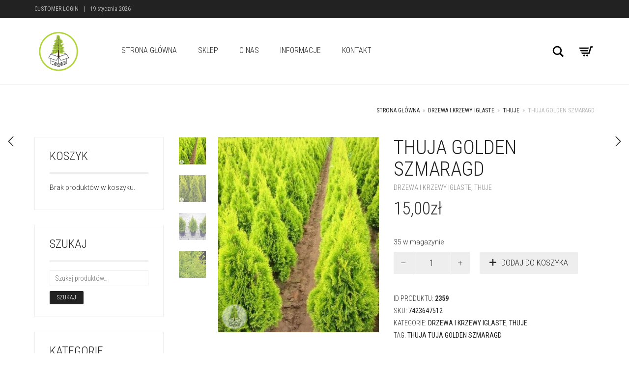

--- FILE ---
content_type: text/html; charset=UTF-8
request_url: https://box-tree.pl/produkt/thuja-golden-szmaragd/
body_size: 16566
content:
<!DOCTYPE html>
<html lang="pl-PL">
<head>
	<meta charset="UTF-8">
	<meta http-equiv="X-UA-Compatible" content="IE=edge">
	<meta name="viewport" content="width=device-width, initial-scale=1">
	<title>Thuja GOLDEN SZMARAGD &#8211; BoxTree &#8211; sklep internetowy thuje, krzewy iglaste, jałowce</title>
<meta name='robots' content='max-image-preview:large' />
<link rel='dns-prefetch' href='//fonts.googleapis.com' />
<link rel='dns-prefetch' href='//s.w.org' />
<link rel="alternate" type="application/rss+xml" title="BoxTree - sklep internetowy thuje, krzewy iglaste, jałowce &raquo; Kanał z wpisami" href="https://box-tree.pl/feed/" />
<link rel="alternate" type="application/rss+xml" title="BoxTree - sklep internetowy thuje, krzewy iglaste, jałowce &raquo; Kanał z komentarzami" href="https://box-tree.pl/comments/feed/" />
<link rel="alternate" type="application/rss+xml" title="BoxTree - sklep internetowy thuje, krzewy iglaste, jałowce &raquo; Thuja GOLDEN SZMARAGD Kanał z komentarzami" href="https://box-tree.pl/produkt/thuja-golden-szmaragd/feed/" />

    <meta property="og:type" content="article"/>
    <meta property="og:title" content="Thuja GOLDEN SZMARAGD"/>
    <meta property="og:url" content="https://box-tree.pl/produkt/thuja-golden-szmaragd/"/>
    <meta property="og:site_name" content="BoxTree - sklep internetowy thuje, krzewy iglaste, jałowce"/>

	        <meta property="og:description" content="Charakterystyka odmiany: Szlachetna odmiana stożkowa Rosnąca pojedynczo lub jako żywopłot Barwa żółto złocista przez cały rok Lubi miejsca słoneczne lub lekko zacienione Odporna na mrozy , choroby i szkodniki Sprawdza się w warunkach miejskich Roślina chroniona Prawem Hodowcy EU 24245 Charakterystyka wysyłanych roślin: wysokość : 40-45cm, pojemnik: doniczka C3"/>
	
	        <meta property="og:image" content="https://box-tree.pl/wp-content/uploads/allegro/7423647512_0.jpg"/>
        <link itemprop="image" href="https://box-tree.pl/wp-content/uploads/allegro/7423647512_0.jpg"/>

		            <!--
<PageMap>
    <DataObject type="thumbnail">
        <Attribute name="src" value="https://box-tree.pl/wp-content/uploads/allegro/7423647512_0-150x150.jpg"/>
        <Attribute name="width" value="150"/>
        <Attribute name="height" value="150"/>
    </DataObject>
</PageMap>
-->
		
	<script type="text/javascript">
window._wpemojiSettings = {"baseUrl":"https:\/\/s.w.org\/images\/core\/emoji\/14.0.0\/72x72\/","ext":".png","svgUrl":"https:\/\/s.w.org\/images\/core\/emoji\/14.0.0\/svg\/","svgExt":".svg","source":{"concatemoji":"https:\/\/box-tree.pl\/wp-includes\/js\/wp-emoji-release.min.js?ver=6.0.11"}};
/*! This file is auto-generated */
!function(e,a,t){var n,r,o,i=a.createElement("canvas"),p=i.getContext&&i.getContext("2d");function s(e,t){var a=String.fromCharCode,e=(p.clearRect(0,0,i.width,i.height),p.fillText(a.apply(this,e),0,0),i.toDataURL());return p.clearRect(0,0,i.width,i.height),p.fillText(a.apply(this,t),0,0),e===i.toDataURL()}function c(e){var t=a.createElement("script");t.src=e,t.defer=t.type="text/javascript",a.getElementsByTagName("head")[0].appendChild(t)}for(o=Array("flag","emoji"),t.supports={everything:!0,everythingExceptFlag:!0},r=0;r<o.length;r++)t.supports[o[r]]=function(e){if(!p||!p.fillText)return!1;switch(p.textBaseline="top",p.font="600 32px Arial",e){case"flag":return s([127987,65039,8205,9895,65039],[127987,65039,8203,9895,65039])?!1:!s([55356,56826,55356,56819],[55356,56826,8203,55356,56819])&&!s([55356,57332,56128,56423,56128,56418,56128,56421,56128,56430,56128,56423,56128,56447],[55356,57332,8203,56128,56423,8203,56128,56418,8203,56128,56421,8203,56128,56430,8203,56128,56423,8203,56128,56447]);case"emoji":return!s([129777,127995,8205,129778,127999],[129777,127995,8203,129778,127999])}return!1}(o[r]),t.supports.everything=t.supports.everything&&t.supports[o[r]],"flag"!==o[r]&&(t.supports.everythingExceptFlag=t.supports.everythingExceptFlag&&t.supports[o[r]]);t.supports.everythingExceptFlag=t.supports.everythingExceptFlag&&!t.supports.flag,t.DOMReady=!1,t.readyCallback=function(){t.DOMReady=!0},t.supports.everything||(n=function(){t.readyCallback()},a.addEventListener?(a.addEventListener("DOMContentLoaded",n,!1),e.addEventListener("load",n,!1)):(e.attachEvent("onload",n),a.attachEvent("onreadystatechange",function(){"complete"===a.readyState&&t.readyCallback()})),(e=t.source||{}).concatemoji?c(e.concatemoji):e.wpemoji&&e.twemoji&&(c(e.twemoji),c(e.wpemoji)))}(window,document,window._wpemojiSettings);
</script>
<style type="text/css">
img.wp-smiley,
img.emoji {
	display: inline !important;
	border: none !important;
	box-shadow: none !important;
	height: 1em !important;
	width: 1em !important;
	margin: 0 0.07em !important;
	vertical-align: -0.1em !important;
	background: none !important;
	padding: 0 !important;
}
</style>
	    <style>
    .laborator-admin-bar-menu {
        position: relative !important;
        display: inline-block;
        width: 16px !important;
        height: 16px !important;
        background: url(https://box-tree.pl/wp-content/themes/aurum/assets/images/laborator-icon.png) no-repeat 0px 0px !important;
        background-size: 16px !important;
        margin-right: 8px !important;
        top: 3px !important;
    }

    .rtl .laborator-admin-bar-menu {
        margin-right: 0 !important;
        margin-left: 8px !important;
    }

    #wp-admin-bar-laborator-options:hover .laborator-admin-bar-menu {
        background-position: 0 -32px !important;
    }

    .laborator-admin-bar-menu:before {
        display: none !important;
    }

    #toplevel_page_laborator_options .wp-menu-image {
        background: url(https://box-tree.pl/wp-content/themes/aurum/assets/images/laborator-icon.png) no-repeat 11px 8px !important;
        background-size: 16px !important;
    }

    #toplevel_page_laborator_options .wp-menu-image:before {
        display: none;
    }

    #toplevel_page_laborator_options .wp-menu-image img {
        display: none;
    }

    #toplevel_page_laborator_options:hover .wp-menu-image, #toplevel_page_laborator_options.wp-has-current-submenu .wp-menu-image {
        background-position: 11px -24px !important;
    }
    </style><link rel='stylesheet' id='wm-parshely-cs-css'  href='https://box-tree.pl/wp-content/plugins/extendon_product-image_watermark/admin/css/parsley.css?ver=6.0.11' type='text/css' media='all' />
<link rel='stylesheet' id='layerslider-css'  href='https://box-tree.pl/wp-content/plugins/LayerSlider/static/layerslider/css/layerslider.css?ver=6.9.1' type='text/css' media='all' />
<link rel='stylesheet' id='wp-block-library-css'  href='https://box-tree.pl/wp-includes/css/dist/block-library/style.min.css?ver=6.0.11' type='text/css' media='all' />
<link rel='stylesheet' id='wc-block-vendors-style-css'  href='https://box-tree.pl/wp-content/plugins/woocommerce/packages/woocommerce-blocks/build/vendors-style.css?ver=4.4.3' type='text/css' media='all' />
<link rel='stylesheet' id='wc-block-style-css'  href='https://box-tree.pl/wp-content/plugins/woocommerce/packages/woocommerce-blocks/build/style.css?ver=4.4.3' type='text/css' media='all' />
<style id='global-styles-inline-css' type='text/css'>
body{--wp--preset--color--black: #000000;--wp--preset--color--cyan-bluish-gray: #abb8c3;--wp--preset--color--white: #ffffff;--wp--preset--color--pale-pink: #f78da7;--wp--preset--color--vivid-red: #cf2e2e;--wp--preset--color--luminous-vivid-orange: #ff6900;--wp--preset--color--luminous-vivid-amber: #fcb900;--wp--preset--color--light-green-cyan: #7bdcb5;--wp--preset--color--vivid-green-cyan: #00d084;--wp--preset--color--pale-cyan-blue: #8ed1fc;--wp--preset--color--vivid-cyan-blue: #0693e3;--wp--preset--color--vivid-purple: #9b51e0;--wp--preset--gradient--vivid-cyan-blue-to-vivid-purple: linear-gradient(135deg,rgba(6,147,227,1) 0%,rgb(155,81,224) 100%);--wp--preset--gradient--light-green-cyan-to-vivid-green-cyan: linear-gradient(135deg,rgb(122,220,180) 0%,rgb(0,208,130) 100%);--wp--preset--gradient--luminous-vivid-amber-to-luminous-vivid-orange: linear-gradient(135deg,rgba(252,185,0,1) 0%,rgba(255,105,0,1) 100%);--wp--preset--gradient--luminous-vivid-orange-to-vivid-red: linear-gradient(135deg,rgba(255,105,0,1) 0%,rgb(207,46,46) 100%);--wp--preset--gradient--very-light-gray-to-cyan-bluish-gray: linear-gradient(135deg,rgb(238,238,238) 0%,rgb(169,184,195) 100%);--wp--preset--gradient--cool-to-warm-spectrum: linear-gradient(135deg,rgb(74,234,220) 0%,rgb(151,120,209) 20%,rgb(207,42,186) 40%,rgb(238,44,130) 60%,rgb(251,105,98) 80%,rgb(254,248,76) 100%);--wp--preset--gradient--blush-light-purple: linear-gradient(135deg,rgb(255,206,236) 0%,rgb(152,150,240) 100%);--wp--preset--gradient--blush-bordeaux: linear-gradient(135deg,rgb(254,205,165) 0%,rgb(254,45,45) 50%,rgb(107,0,62) 100%);--wp--preset--gradient--luminous-dusk: linear-gradient(135deg,rgb(255,203,112) 0%,rgb(199,81,192) 50%,rgb(65,88,208) 100%);--wp--preset--gradient--pale-ocean: linear-gradient(135deg,rgb(255,245,203) 0%,rgb(182,227,212) 50%,rgb(51,167,181) 100%);--wp--preset--gradient--electric-grass: linear-gradient(135deg,rgb(202,248,128) 0%,rgb(113,206,126) 100%);--wp--preset--gradient--midnight: linear-gradient(135deg,rgb(2,3,129) 0%,rgb(40,116,252) 100%);--wp--preset--duotone--dark-grayscale: url('#wp-duotone-dark-grayscale');--wp--preset--duotone--grayscale: url('#wp-duotone-grayscale');--wp--preset--duotone--purple-yellow: url('#wp-duotone-purple-yellow');--wp--preset--duotone--blue-red: url('#wp-duotone-blue-red');--wp--preset--duotone--midnight: url('#wp-duotone-midnight');--wp--preset--duotone--magenta-yellow: url('#wp-duotone-magenta-yellow');--wp--preset--duotone--purple-green: url('#wp-duotone-purple-green');--wp--preset--duotone--blue-orange: url('#wp-duotone-blue-orange');--wp--preset--font-size--small: 13px;--wp--preset--font-size--medium: 20px;--wp--preset--font-size--large: 36px;--wp--preset--font-size--x-large: 42px;}.has-black-color{color: var(--wp--preset--color--black) !important;}.has-cyan-bluish-gray-color{color: var(--wp--preset--color--cyan-bluish-gray) !important;}.has-white-color{color: var(--wp--preset--color--white) !important;}.has-pale-pink-color{color: var(--wp--preset--color--pale-pink) !important;}.has-vivid-red-color{color: var(--wp--preset--color--vivid-red) !important;}.has-luminous-vivid-orange-color{color: var(--wp--preset--color--luminous-vivid-orange) !important;}.has-luminous-vivid-amber-color{color: var(--wp--preset--color--luminous-vivid-amber) !important;}.has-light-green-cyan-color{color: var(--wp--preset--color--light-green-cyan) !important;}.has-vivid-green-cyan-color{color: var(--wp--preset--color--vivid-green-cyan) !important;}.has-pale-cyan-blue-color{color: var(--wp--preset--color--pale-cyan-blue) !important;}.has-vivid-cyan-blue-color{color: var(--wp--preset--color--vivid-cyan-blue) !important;}.has-vivid-purple-color{color: var(--wp--preset--color--vivid-purple) !important;}.has-black-background-color{background-color: var(--wp--preset--color--black) !important;}.has-cyan-bluish-gray-background-color{background-color: var(--wp--preset--color--cyan-bluish-gray) !important;}.has-white-background-color{background-color: var(--wp--preset--color--white) !important;}.has-pale-pink-background-color{background-color: var(--wp--preset--color--pale-pink) !important;}.has-vivid-red-background-color{background-color: var(--wp--preset--color--vivid-red) !important;}.has-luminous-vivid-orange-background-color{background-color: var(--wp--preset--color--luminous-vivid-orange) !important;}.has-luminous-vivid-amber-background-color{background-color: var(--wp--preset--color--luminous-vivid-amber) !important;}.has-light-green-cyan-background-color{background-color: var(--wp--preset--color--light-green-cyan) !important;}.has-vivid-green-cyan-background-color{background-color: var(--wp--preset--color--vivid-green-cyan) !important;}.has-pale-cyan-blue-background-color{background-color: var(--wp--preset--color--pale-cyan-blue) !important;}.has-vivid-cyan-blue-background-color{background-color: var(--wp--preset--color--vivid-cyan-blue) !important;}.has-vivid-purple-background-color{background-color: var(--wp--preset--color--vivid-purple) !important;}.has-black-border-color{border-color: var(--wp--preset--color--black) !important;}.has-cyan-bluish-gray-border-color{border-color: var(--wp--preset--color--cyan-bluish-gray) !important;}.has-white-border-color{border-color: var(--wp--preset--color--white) !important;}.has-pale-pink-border-color{border-color: var(--wp--preset--color--pale-pink) !important;}.has-vivid-red-border-color{border-color: var(--wp--preset--color--vivid-red) !important;}.has-luminous-vivid-orange-border-color{border-color: var(--wp--preset--color--luminous-vivid-orange) !important;}.has-luminous-vivid-amber-border-color{border-color: var(--wp--preset--color--luminous-vivid-amber) !important;}.has-light-green-cyan-border-color{border-color: var(--wp--preset--color--light-green-cyan) !important;}.has-vivid-green-cyan-border-color{border-color: var(--wp--preset--color--vivid-green-cyan) !important;}.has-pale-cyan-blue-border-color{border-color: var(--wp--preset--color--pale-cyan-blue) !important;}.has-vivid-cyan-blue-border-color{border-color: var(--wp--preset--color--vivid-cyan-blue) !important;}.has-vivid-purple-border-color{border-color: var(--wp--preset--color--vivid-purple) !important;}.has-vivid-cyan-blue-to-vivid-purple-gradient-background{background: var(--wp--preset--gradient--vivid-cyan-blue-to-vivid-purple) !important;}.has-light-green-cyan-to-vivid-green-cyan-gradient-background{background: var(--wp--preset--gradient--light-green-cyan-to-vivid-green-cyan) !important;}.has-luminous-vivid-amber-to-luminous-vivid-orange-gradient-background{background: var(--wp--preset--gradient--luminous-vivid-amber-to-luminous-vivid-orange) !important;}.has-luminous-vivid-orange-to-vivid-red-gradient-background{background: var(--wp--preset--gradient--luminous-vivid-orange-to-vivid-red) !important;}.has-very-light-gray-to-cyan-bluish-gray-gradient-background{background: var(--wp--preset--gradient--very-light-gray-to-cyan-bluish-gray) !important;}.has-cool-to-warm-spectrum-gradient-background{background: var(--wp--preset--gradient--cool-to-warm-spectrum) !important;}.has-blush-light-purple-gradient-background{background: var(--wp--preset--gradient--blush-light-purple) !important;}.has-blush-bordeaux-gradient-background{background: var(--wp--preset--gradient--blush-bordeaux) !important;}.has-luminous-dusk-gradient-background{background: var(--wp--preset--gradient--luminous-dusk) !important;}.has-pale-ocean-gradient-background{background: var(--wp--preset--gradient--pale-ocean) !important;}.has-electric-grass-gradient-background{background: var(--wp--preset--gradient--electric-grass) !important;}.has-midnight-gradient-background{background: var(--wp--preset--gradient--midnight) !important;}.has-small-font-size{font-size: var(--wp--preset--font-size--small) !important;}.has-medium-font-size{font-size: var(--wp--preset--font-size--medium) !important;}.has-large-font-size{font-size: var(--wp--preset--font-size--large) !important;}.has-x-large-font-size{font-size: var(--wp--preset--font-size--x-large) !important;}
</style>
<link rel='stylesheet' id='contact-form-7-css'  href='https://box-tree.pl/wp-content/plugins/contact-form-7/includes/css/styles.css?ver=5.4' type='text/css' media='all' />
<link rel='stylesheet' id='photoswipe-css'  href='https://box-tree.pl/wp-content/plugins/woocommerce/assets/css/photoswipe/photoswipe.min.css?ver=5.1.0' type='text/css' media='all' />
<link rel='stylesheet' id='photoswipe-default-skin-css'  href='https://box-tree.pl/wp-content/plugins/woocommerce/assets/css/photoswipe/default-skin/default-skin.min.css?ver=5.1.0' type='text/css' media='all' />
<style id='woocommerce-inline-inline-css' type='text/css'>
.woocommerce form .form-row .required { visibility: visible; }
</style>
<link rel='stylesheet' id='flexible_shipping_notices-css'  href='https://box-tree.pl/wp-content/plugins/flexible-shipping/vendor_prefixed/wpdesk/wp-wpdesk-fs-table-rate/assets/css/notices.css?ver=4.2.0.240' type='text/css' media='all' />
<link rel='stylesheet' id='icons-entypo-css'  href='https://box-tree.pl/wp-content/themes/aurum/assets/css/fonts/entypo/css/entyporegular.css' type='text/css' media='all' />
<link rel='stylesheet' id='icons-fontawesome-css'  href='https://box-tree.pl/wp-content/themes/aurum/assets/css/fonts/font-awesome/css/font-awesome.min.css' type='text/css' media='all' />
<link rel='stylesheet' id='bootstrap-css'  href='https://box-tree.pl/wp-content/themes/aurum/assets/css/bootstrap.css?ver=3.4.8' type='text/css' media='all' />
<link rel='stylesheet' id='aurum-main-css'  href='https://box-tree.pl/wp-content/themes/aurum/assets/css/aurum.css?ver=3.4.8' type='text/css' media='all' />
<link rel='stylesheet' id='style-css'  href='https://box-tree.pl/wp-content/themes/aurum/style.css?ver=3.4.8' type='text/css' media='all' />
<link rel='stylesheet' id='primary-font-css'  href='https://fonts.googleapis.com/css?family=Roboto%3A300italic%2C400italic%2C700italic%2C300%2C400%2C700&#038;ver=6.0.11' type='text/css' media='all' />
<link rel='stylesheet' id='heading-font-css'  href='https://fonts.googleapis.com/css?family=Roboto+Condensed%3A300italic%2C400italic%2C700italic%2C300%2C400%2C700&#038;ver=6.0.11' type='text/css' media='all' />
<!--[if lt IE 9]>
<link rel='stylesheet' id='vc_lte_ie9-css'  href='https://box-tree.pl/wp-content/plugins/js_composer/assets/css/vc_lte_ie9.min.css?ver=6.0.5' type='text/css' media='screen' />
<![endif]-->
    <script type="text/javascript">
		var ajaxurl = ajaxurl || 'https://box-tree.pl/wp-admin/admin-ajax.php';
    </script><script type='text/javascript' src='https://box-tree.pl/wp-content/plugins/extendon_product-image_watermark/admin/js/parsley.min.js?ver=6.0.11' id='wm-parshely-js-js'></script>
<script type='text/javascript' src='https://box-tree.pl/wp-includes/js/jquery/jquery.min.js?ver=3.6.0' id='jquery-core-js'></script>
<script type='text/javascript' src='https://box-tree.pl/wp-includes/js/jquery/jquery-migrate.min.js?ver=3.3.2' id='jquery-migrate-js'></script>
<script type='text/javascript' src='https://box-tree.pl/wp-content/plugins/LayerSlider/static/layerslider/js/layerslider.kreaturamedia.jquery.js?ver=6.9.1' id='layerslider-js'></script>
<script type='text/javascript' src='https://box-tree.pl/wp-content/plugins/LayerSlider/static/layerslider/js/layerslider.transitions.js?ver=6.9.1' id='layerslider-transitions-js'></script>
<script type='text/javascript' src='https://box-tree.pl/wp-content/plugins/woocommerce/assets/js/jquery-blockui/jquery.blockUI.min.js?ver=2.70' id='jquery-blockui-js'></script>
<script type='text/javascript' id='wc-add-to-cart-js-extra'>
/* <![CDATA[ */
var wc_add_to_cart_params = {"ajax_url":"\/wp-admin\/admin-ajax.php","wc_ajax_url":"\/?wc-ajax=%%endpoint%%","i18n_view_cart":"Zobacz koszyk","cart_url":"https:\/\/box-tree.pl\/koszyk\/","is_cart":"","cart_redirect_after_add":"no"};
/* ]]> */
</script>
<script type='text/javascript' src='https://box-tree.pl/wp-content/plugins/woocommerce/assets/js/frontend/add-to-cart.min.js?ver=5.1.0' id='wc-add-to-cart-js'></script>
<script type='text/javascript' src='https://box-tree.pl/wp-content/plugins/js_composer/assets/js/vendors/woocommerce-add-to-cart.js?ver=6.0.5' id='vc_woocommerce-add-to-cart-js-js'></script>
<meta name="generator" content="Powered by LayerSlider 6.9.1 - Multi-Purpose, Responsive, Parallax, Mobile-Friendly Slider Plugin for WordPress." />
<!-- LayerSlider updates and docs at: https://layerslider.kreaturamedia.com -->
<link rel="https://api.w.org/" href="https://box-tree.pl/wp-json/" /><link rel="alternate" type="application/json" href="https://box-tree.pl/wp-json/wp/v2/product/2359" /><link rel="EditURI" type="application/rsd+xml" title="RSD" href="https://box-tree.pl/xmlrpc.php?rsd" />
<link rel="wlwmanifest" type="application/wlwmanifest+xml" href="https://box-tree.pl/wp-includes/wlwmanifest.xml" /> 
<meta name="generator" content="WordPress 6.0.11" />
<meta name="generator" content="WooCommerce 5.1.0" />
<link rel="canonical" href="https://box-tree.pl/produkt/thuja-golden-szmaragd/" />
<link rel='shortlink' href='https://box-tree.pl/?p=2359' />
<link rel="alternate" type="application/json+oembed" href="https://box-tree.pl/wp-json/oembed/1.0/embed?url=https%3A%2F%2Fbox-tree.pl%2Fprodukt%2Fthuja-golden-szmaragd%2F" />
<link rel="alternate" type="text/xml+oembed" href="https://box-tree.pl/wp-json/oembed/1.0/embed?url=https%3A%2F%2Fbox-tree.pl%2Fprodukt%2Fthuja-golden-szmaragd%2F&#038;format=xml" />
        <!-- Favicons -->
		            <link rel="shortcut icon" href="//box-tree.pl/wp-content/uploads/2019/06/BoxTree_w-01.png">
				            <link rel="apple-touch-icon-precomposed" href="//box-tree.pl/wp-content/uploads/2019/06/BoxTree_w-01.png">
            <link rel="apple-touch-icon-precomposed" sizes="72x72" href="//box-tree.pl/wp-content/uploads/2019/06/BoxTree_w-01.png">
            <link rel="apple-touch-icon-precomposed" sizes="114x114" href="//box-tree.pl/wp-content/uploads/2019/06/BoxTree_w-01.png">
					<noscript><style>.woocommerce-product-gallery{ opacity: 1 !important; }</style></noscript>
	<style type="text/css">.recentcomments a{display:inline !important;padding:0 !important;margin:0 !important;}</style><meta name="generator" content="Powered by WPBakery Page Builder - drag and drop page builder for WordPress."/>
<noscript><style> .wpb_animate_when_almost_visible { opacity: 1; }</style></noscript></head>
	<body class="product-template-default single single-product postid-2359 theme-aurum woocommerce woocommerce-page woocommerce-no-js single-post-lightbox-on wpb-js-composer js-comp-ver-6.0.5 vc_responsive">
		
		<header class="site-header header-type-1 sticky">

	<div class="top-menu top-menu--dark">
	
	<div class="container">
		
		<div class="row">
		
						<div class="col">
				
				<div class="top-menu--widget top-menu--widget-account-links-and-date"><a href="https://box-tree.pl/moje-konto/" class="top-menu--link">Customer Login</a><span class="top-menu--separator">|</span><span class="top-menu--date">19 stycznia 2026</span></div>				
			</div>
						
						
		</div>
		
	</div>
	
</div>
	<div class="container">
		<div class="row">
			<div class="col-sm-12">

				<div class="header-menu">

					<div class="logo">

	<a href="https://box-tree.pl">
			<style>
			.logo-dimensions {
				min-width: 97px;
				width: 97px;
			}
		</style>
		<img src="//box-tree.pl/wp-content/uploads/2019/06/BoxTree-01-2.png" class="logo-dimensions normal-logo" id="site-logo" alt="BoxTree - sklep internetowy thuje, krzewy iglaste, jałowce" width="97" height="94.672" />

				</a>
	
	
</div><nav class="main-menu" role="navigation">
	<ul id="menu-menu-glowne" class="nav"><li id="menu-item-5058" class="menu-item menu-item-type-post_type menu-item-object-page menu-item-home menu-item-5058"><a href="https://box-tree.pl/">STRONA GŁÓWNA</a></li>
<li id="menu-item-2685" class="menu-item menu-item-type-post_type menu-item-object-page menu-item-has-children menu-item-2685"><a href="https://box-tree.pl/shop/">Sklep</a>
<ul class="sub-menu">
	<li id="menu-item-5077" class="menu-item menu-item-type-taxonomy menu-item-object-product_cat current-product-ancestor current-menu-parent current-product-parent menu-item-has-children menu-item-5077"><a href="https://box-tree.pl/kategoria-produktu/drzewa-i-krzewy-iglaste/">Drzewa i krzewy iglaste</a>
	<ul class="sub-menu">
		<li id="menu-item-5083" class="menu-item menu-item-type-taxonomy menu-item-object-product_cat current-product-ancestor current-menu-parent current-product-parent menu-item-5083"><a href="https://box-tree.pl/kategoria-produktu/drzewa-i-krzewy-iglaste/thuje/">Thuje</a></li>
		<li id="menu-item-5078" class="menu-item menu-item-type-taxonomy menu-item-object-product_cat menu-item-5078"><a href="https://box-tree.pl/kategoria-produktu/drzewa-i-krzewy-iglaste/cyprysy/">Cyprysy</a></li>
		<li id="menu-item-5079" class="menu-item menu-item-type-taxonomy menu-item-object-product_cat menu-item-5079"><a href="https://box-tree.pl/kategoria-produktu/drzewa-i-krzewy-iglaste/bonsai/">Bonsai</a></li>
		<li id="menu-item-5080" class="menu-item menu-item-type-taxonomy menu-item-object-product_cat menu-item-5080"><a href="https://box-tree.pl/kategoria-produktu/drzewa-i-krzewy-iglaste/jalowce/">Jałowce</a></li>
		<li id="menu-item-5082" class="menu-item menu-item-type-taxonomy menu-item-object-product_cat menu-item-5082"><a href="https://box-tree.pl/kategoria-produktu/drzewa-i-krzewy-iglaste/swierki-2/">Świerki</a></li>
	</ul>
</li>
	<li id="menu-item-5084" class="menu-item menu-item-type-taxonomy menu-item-object-product_cat menu-item-5084"><a href="https://box-tree.pl/kategoria-produktu/drzewa-i-krzewy-lisciaste/">Drzewa i krzewy liściaste</a></li>
	<li id="menu-item-5085" class="menu-item menu-item-type-taxonomy menu-item-object-product_cat menu-item-has-children menu-item-5085"><a href="https://box-tree.pl/kategoria-produktu/material-szczepiony/">Materiał szczepiony</a>
	<ul class="sub-menu">
		<li id="menu-item-5086" class="menu-item menu-item-type-taxonomy menu-item-object-product_cat menu-item-5086"><a href="https://box-tree.pl/kategoria-produktu/material-szczepiony/jalowce-material-szczepiony/">Jałowce</a></li>
		<li id="menu-item-5087" class="menu-item menu-item-type-taxonomy menu-item-object-product_cat menu-item-5087"><a href="https://box-tree.pl/kategoria-produktu/material-szczepiony/jodly/">Jodły</a></li>
		<li id="menu-item-5088" class="menu-item menu-item-type-taxonomy menu-item-object-product_cat menu-item-5088"><a href="https://box-tree.pl/kategoria-produktu/material-szczepiony/milorzab/">Miłorząb</a></li>
		<li id="menu-item-5089" class="menu-item menu-item-type-taxonomy menu-item-object-product_cat menu-item-5089"><a href="https://box-tree.pl/kategoria-produktu/material-szczepiony/sosny/">Sosny</a></li>
		<li id="menu-item-5090" class="menu-item menu-item-type-taxonomy menu-item-object-product_cat menu-item-5090"><a href="https://box-tree.pl/kategoria-produktu/material-szczepiony/swierki/">Świerki</a></li>
	</ul>
</li>
	<li id="menu-item-5092" class="menu-item menu-item-type-taxonomy menu-item-object-product_cat menu-item-5092"><a href="https://box-tree.pl/kategoria-produktu/rosliny-owocowe/">Rośliny owocowe</a></li>
</ul>
</li>
<li id="menu-item-5054" class="menu-item menu-item-type-post_type menu-item-object-page menu-item-5054"><a href="https://box-tree.pl/o-nas/">O NAS</a></li>
<li id="menu-item-5062" class="menu-item menu-item-type-custom menu-item-object-custom menu-item-has-children menu-item-5062"><a>Informacje</a>
<ul class="sub-menu">
	<li id="menu-item-5047" class="menu-item menu-item-type-post_type menu-item-object-page menu-item-5047"><a href="https://box-tree.pl/regulamin/">Regulamin</a></li>
	<li id="menu-item-5049" class="menu-item menu-item-type-post_type menu-item-object-page menu-item-privacy-policy menu-item-5049"><a href="https://box-tree.pl/polityka-prywatnosci/">Polityka prywatności</a></li>
	<li id="menu-item-5070" class="menu-item menu-item-type-post_type menu-item-object-page menu-item-5070"><a href="https://box-tree.pl/cookies/">COOKIES</a></li>
</ul>
</li>
<li id="menu-item-5048" class="menu-item menu-item-type-post_type menu-item-object-page menu-item-5048"><a href="https://box-tree.pl/kontakt/">Kontakt</a></li>
</ul>	
	
	</nav>
					<div class="header-links">

	<ul class="header-widgets">
				<li>

			<form action="https://box-tree.pl" method="get" class="search-form" enctype="application/x-www-form-urlencoded">

				<div class="search-input-env">
					<input type="text" class="form-control search-input" name="s" placeholder="Szukaj..." value="">
				</div>
				
				
				<a href="#" class="search-btn">
					<svg version="1.1" xmlns="http://www.w3.org/2000/svg" x="0px" y="0px"

	 width="24px" height="24px" viewBox="0 0 512 512" enable-background="new 0 0 512 512" xml:space="preserve">

<path id="search-svg" d="M460.355,421.59L353.844,315.078c20.041-27.553,31.885-61.437,31.885-98.037

	C385.729,124.934,310.793,50,218.686,50C126.58,50,51.645,124.934,51.645,217.041c0,92.106,74.936,167.041,167.041,167.041

	c34.912,0,67.352-10.773,94.184-29.158L419.945,462L460.355,421.59z M100.631,217.041c0-65.096,52.959-118.056,118.055-118.056

	c65.098,0,118.057,52.959,118.057,118.056c0,65.096-52.959,118.056-118.057,118.056C153.59,335.097,100.631,282.137,100.631,217.041

	z"/>

</svg>

					<span class="sr-only">Szukaj</span>
				</a>

			</form>

		</li>
		
				<li>
			<a class="cart-counter" href="https://box-tree.pl/koszyk/">
									<span class="badge items-count">0</span>
								
				<svg version="1.1" xmlns="http://www.w3.org/2000/svg" x="0px" y="0px"
	 width="24px" height="24px" viewBox="0 0 512 512" enable-background="new 0 0 512 512" xml:space="preserve">
<path id="cart_1-svg" d="M67.851,183.609l-17.682-40h289.744l-12.576,40H67.851z M82.271,218.277l17.461,39.498h205.084
	l12.42-39.498H82.271z M389.858,105.109l-59.18,188.166H115.231l17.627,40h227.068l59.178-188.166h29.98l12.746-40H389.858z
	 M289.925,353.109c-14.852,0-26.891,12.039-26.891,26.891s12.039,26.891,26.891,26.891s26.891-12.039,26.891-26.891
	S304.776,353.109,289.925,353.109z M201.042,353.109c-14.852,0-26.891,12.039-26.891,26.891s12.039,26.891,26.891,26.891
	s26.891-12.039,26.891-26.891S215.894,353.109,201.042,353.109z"/>
</svg>
			</a>

			<div class="woocommerce lab-mini-cart">
				<div class="cart-is-loading">Ładowanie zawartości koszyka ...</div>
			</div>
		</li>
			</ul>

</div>
				</div>

			</div>
		</div>
	</div>

	
</header>

<header class="mobile-menu sticky-mobile">

	<section class="mobile-logo">
	
		<div class="logo">

	<a href="https://box-tree.pl">
			<style>
			.logo-dimensions {
				min-width: 97px;
				width: 97px;
			}
		</style>
		<img src="//box-tree.pl/wp-content/uploads/2019/06/BoxTree-01-2.png" class="logo-dimensions normal-logo" id="site-logo" alt="BoxTree - sklep internetowy thuje, krzewy iglaste, jałowce" width="97" height="94.672" />

				</a>
	
	
</div>        <section class="cart-info">
            <a class="cart-counter cart-zero" href="https://box-tree.pl/koszyk/">
                <i class="cart-icon"><svg version="1.1" xmlns="http://www.w3.org/2000/svg" x="0px" y="0px"
	 width="35px" height="35px" viewBox="0 0 512 512" enable-background="new 0 0 512 512" xml:space="preserve">
<path id="cart-info-icon" d="M67.851,183.609l-17.682-40h289.744l-12.576,40H67.851z M82.271,218.277l17.461,39.498h205.084
	l12.42-39.498H82.271z M389.858,105.109l-59.18,188.166H115.231l17.627,40h227.068l59.178-188.166h29.98l12.746-40H389.858z
	 M289.925,353.109c-14.852,0-26.891,12.039-26.891,26.891s12.039,26.891,26.891,26.891s26.891-12.039,26.891-26.891
	S304.776,353.109,289.925,353.109z M201.042,353.109c-14.852,0-26.891,12.039-26.891,26.891s12.039,26.891,26.891,26.891
	s26.891-12.039,26.891-26.891S215.894,353.109,201.042,353.109z"/>
</svg>
</i>
                <strong>Koszyk</strong>
                <span class="badge items-count">0</span>
            </a>
        </section>
	
		<div class="mobile-toggles">
			<a class="toggle-menu" href="#">
				<svg version="1.1" xmlns="http://www.w3.org/2000/svg" x="0px" y="0px"
	 width="24px" height="24px" viewBox="0 0 512 512" enable-background="new 0 0 512 512" xml:space="preserve">
<path id="toggle-menu-svg" d="M462,163.5H50v-65h412V163.5z M462,223.5H50v65h412V223.5z M462,348.5H50v65h412V348.5z"/>
</svg>
				<span class="sr-only">Toggle Menu</span>
			</a>
		</div>

	</section>

	<section class="mobile-menu--content">
		
			
				<div class="search-site">
			
					<form action="https://box-tree.pl" method="get" class="search-form" enctype="application/x-www-form-urlencoded">

	<div class="search-input-env">
		<input type="text" class="form-control search-input" name="s" placeholder="Szukaj..." value="">
				
		
		<button type="submit" class="btn btn-link mobile-search-button">
			<svg version="1.1" xmlns="http://www.w3.org/2000/svg" x="0px" y="0px"

	 width="24px" height="24px" viewBox="0 0 512 512" enable-background="new 0 0 512 512" xml:space="preserve">

<path id="search-svg" d="M460.355,421.59L353.844,315.078c20.041-27.553,31.885-61.437,31.885-98.037

	C385.729,124.934,310.793,50,218.686,50C126.58,50,51.645,124.934,51.645,217.041c0,92.106,74.936,167.041,167.041,167.041

	c34.912,0,67.352-10.773,94.184-29.158L419.945,462L460.355,421.59z M100.631,217.041c0-65.096,52.959-118.056,118.055-118.056

	c65.098,0,118.057,52.959,118.057,118.056c0,65.096-52.959,118.056-118.057,118.056C153.59,335.097,100.631,282.137,100.631,217.041

	z"/>

</svg>

		</button>
	</div>

</form>			
				</div>
				<ul id="menu-menu-glowne-1" class="mobile-menu"><li class="menu-item menu-item-type-post_type menu-item-object-page menu-item-home menu-item-5058"><a href="https://box-tree.pl/">STRONA GŁÓWNA</a></li>
<li class="menu-item menu-item-type-post_type menu-item-object-page menu-item-has-children menu-item-2685"><a href="https://box-tree.pl/shop/">Sklep</a>
<ul class="sub-menu">
	<li class="menu-item menu-item-type-taxonomy menu-item-object-product_cat current-product-ancestor current-menu-parent current-product-parent menu-item-has-children menu-item-5077"><a href="https://box-tree.pl/kategoria-produktu/drzewa-i-krzewy-iglaste/">Drzewa i krzewy iglaste</a>
	<ul class="sub-menu">
		<li class="menu-item menu-item-type-taxonomy menu-item-object-product_cat current-product-ancestor current-menu-parent current-product-parent menu-item-5083"><a href="https://box-tree.pl/kategoria-produktu/drzewa-i-krzewy-iglaste/thuje/">Thuje</a></li>
		<li class="menu-item menu-item-type-taxonomy menu-item-object-product_cat menu-item-5078"><a href="https://box-tree.pl/kategoria-produktu/drzewa-i-krzewy-iglaste/cyprysy/">Cyprysy</a></li>
		<li class="menu-item menu-item-type-taxonomy menu-item-object-product_cat menu-item-5079"><a href="https://box-tree.pl/kategoria-produktu/drzewa-i-krzewy-iglaste/bonsai/">Bonsai</a></li>
		<li class="menu-item menu-item-type-taxonomy menu-item-object-product_cat menu-item-5080"><a href="https://box-tree.pl/kategoria-produktu/drzewa-i-krzewy-iglaste/jalowce/">Jałowce</a></li>
		<li class="menu-item menu-item-type-taxonomy menu-item-object-product_cat menu-item-5082"><a href="https://box-tree.pl/kategoria-produktu/drzewa-i-krzewy-iglaste/swierki-2/">Świerki</a></li>
	</ul>
</li>
	<li class="menu-item menu-item-type-taxonomy menu-item-object-product_cat menu-item-5084"><a href="https://box-tree.pl/kategoria-produktu/drzewa-i-krzewy-lisciaste/">Drzewa i krzewy liściaste</a></li>
	<li class="menu-item menu-item-type-taxonomy menu-item-object-product_cat menu-item-has-children menu-item-5085"><a href="https://box-tree.pl/kategoria-produktu/material-szczepiony/">Materiał szczepiony</a>
	<ul class="sub-menu">
		<li class="menu-item menu-item-type-taxonomy menu-item-object-product_cat menu-item-5086"><a href="https://box-tree.pl/kategoria-produktu/material-szczepiony/jalowce-material-szczepiony/">Jałowce</a></li>
		<li class="menu-item menu-item-type-taxonomy menu-item-object-product_cat menu-item-5087"><a href="https://box-tree.pl/kategoria-produktu/material-szczepiony/jodly/">Jodły</a></li>
		<li class="menu-item menu-item-type-taxonomy menu-item-object-product_cat menu-item-5088"><a href="https://box-tree.pl/kategoria-produktu/material-szczepiony/milorzab/">Miłorząb</a></li>
		<li class="menu-item menu-item-type-taxonomy menu-item-object-product_cat menu-item-5089"><a href="https://box-tree.pl/kategoria-produktu/material-szczepiony/sosny/">Sosny</a></li>
		<li class="menu-item menu-item-type-taxonomy menu-item-object-product_cat menu-item-5090"><a href="https://box-tree.pl/kategoria-produktu/material-szczepiony/swierki/">Świerki</a></li>
	</ul>
</li>
	<li class="menu-item menu-item-type-taxonomy menu-item-object-product_cat menu-item-5092"><a href="https://box-tree.pl/kategoria-produktu/rosliny-owocowe/">Rośliny owocowe</a></li>
</ul>
</li>
<li class="menu-item menu-item-type-post_type menu-item-object-page menu-item-5054"><a href="https://box-tree.pl/o-nas/">O NAS</a></li>
<li class="menu-item menu-item-type-custom menu-item-object-custom menu-item-has-children menu-item-5062"><a>Informacje</a>
<ul class="sub-menu">
	<li class="menu-item menu-item-type-post_type menu-item-object-page menu-item-5047"><a href="https://box-tree.pl/regulamin/">Regulamin</a></li>
	<li class="menu-item menu-item-type-post_type menu-item-object-page menu-item-privacy-policy menu-item-5049"><a href="https://box-tree.pl/polityka-prywatnosci/">Polityka prywatności</a></li>
	<li class="menu-item menu-item-type-post_type menu-item-object-page menu-item-5070"><a href="https://box-tree.pl/cookies/">COOKIES</a></li>
</ul>
</li>
<li class="menu-item menu-item-type-post_type menu-item-object-page menu-item-5048"><a href="https://box-tree.pl/kontakt/">Kontakt</a></li>
</ul><div class="top-menu top-menu--light">
	
	<div class="container">
		
		<div class="row">
		
						<div class="col">
				
				<div class="top-menu--widget top-menu--widget-account-links-and-date"><a href="https://box-tree.pl/moje-konto/" class="top-menu--link">Customer Login</a><span class="top-menu--separator">|</span><span class="top-menu--date">19 stycznia 2026</span></div>				
			</div>
						
						
		</div>
		
	</div>
	
</div>		
	</div>

</header>            <div class="container page-heading-container">

                <div class="page-heading">

					
					                        <div class="col">
							<div class="right-aligned"><nav class="woocommerce-breadcrumb"><a href="https://box-tree.pl">Strona główna</a><span class="sep">&raquo;</span><a href="https://box-tree.pl/kategoria-produktu/drzewa-i-krzewy-iglaste/">Drzewa i krzewy iglaste</a><span class="sep">&raquo;</span><a href="https://box-tree.pl/kategoria-produktu/drzewa-i-krzewy-iglaste/thuje/">Thuje</a><span class="sep">&raquo;</span>Thuja GOLDEN SZMARAGD</nav></div>                        </div>
					
                </div>

            </div>
			

	<div id="primary" class="content-area"><main id="main" class="site-main" role="main">
					
			        <div class="single-product single-product--has-sidebar single-product--sidebar-left">

        <div class="single-product--product-details">
		<div class="woocommerce-notices-wrapper"></div><div id="product-2359" class="product type-product post-2359 status-publish first instock product_cat-drzewa-i-krzewy-iglaste product_cat-thuje product_tag-thuja-tuja-golden-szmaragd has-post-thumbnail shipping-taxable purchasable product-type-simple">

	<div class="product-images-container thumbnails-vertical auto-rotate" data-autorotate="5">
<div class="product-images product-images--single-variation-image-swap">
	
	<div class="product-images--main">
		
		<div class="woocommerce-product-gallery__image"><a href="https://box-tree.pl/wp-content/uploads/allegro/7423647512_0.jpg"><span class="image-placeholder" style="padding-bottom:121.719457%" ><img width="442" height="538" class="wp-post-image lazyload" alt="7423647512" loading="lazy" title="7423647512_0.jpg" data-caption="" data-large_image_width="442" data-large_image_height="538" data-src="https://box-tree.pl/wp-content/uploads/allegro/7423647512_0.jpg" /></span></a><button class="product-gallery-lightbox-trigger" title="Zobacz pełny rozmiar">+</button></div><div class="woocommerce-product-gallery__image"><a href="https://box-tree.pl/wp-content/uploads/allegro/7423647512_3.jpg"><span class="image-placeholder" style="padding-bottom:151.168224%" ><img width="428" height="647" class="wp-post-image lazyload" alt="7423647512" loading="lazy" title="7423647512_3.jpg" data-caption="" data-large_image_width="428" data-large_image_height="647" data-src="https://box-tree.pl/wp-content/uploads/allegro/7423647512_3.jpg" /></span></a><button class="product-gallery-lightbox-trigger" title="Zobacz pełny rozmiar">+</button></div><div class="woocommerce-product-gallery__image"><a href="https://box-tree.pl/wp-content/uploads/2019/10/DSC_0379k-box-tree.pl_.jpg"><span class="image-placeholder" style="padding-bottom:73.823529%" ><img width="680" height="502" class="wp-post-image lazyload" alt="" loading="lazy" title="DSC_0379k (box-tree.pl)" data-caption="" data-large_image_width="800" data-large_image_height="590" data-src="https://box-tree.pl/wp-content/uploads/2019/10/DSC_0379k-box-tree.pl_-680x502.jpg" /></span></a><button class="product-gallery-lightbox-trigger" title="Zobacz pełny rozmiar">+</button></div><div class="woocommerce-product-gallery__image"><a href="https://box-tree.pl/wp-content/uploads/2019/10/gold-szm.jpg"><span class="image-placeholder" style="padding-bottom:52.500000%" ><img width="680" height="357" class="wp-post-image lazyload" alt="" loading="lazy" title="gold szm" data-caption="" data-large_image_width="854" data-large_image_height="448" data-src="https://box-tree.pl/wp-content/uploads/2019/10/gold-szm-680x357.jpg" /></span></a><button class="product-gallery-lightbox-trigger" title="Zobacz pełny rozmiar">+</button></div>		
	</div>
	
		<div class="product-images--thumbnails columns-5">
		
		<div class="woocommerce-product-gallery__image"><a href="https://box-tree.pl/wp-content/uploads/allegro/7423647512_0.jpg"><span class="image-placeholder" style="padding-bottom:100.000000%" ><img width="100" height="100" class="wp-post-image lazyload" alt="7423647512" loading="lazy" title="7423647512_0.jpg" data-caption="" data-large_image_width="442" data-large_image_height="538" data-src="https://box-tree.pl/wp-content/uploads/allegro/7423647512_0-100x100.jpg" /></span></a></div><div class="woocommerce-product-gallery__image"><a href="https://box-tree.pl/wp-content/uploads/allegro/7423647512_3.jpg"><span class="image-placeholder" style="padding-bottom:100.000000%" ><img width="100" height="100" class="wp-post-image lazyload" alt="7423647512" loading="lazy" title="7423647512_3.jpg" data-caption="" data-large_image_width="428" data-large_image_height="647" data-src="https://box-tree.pl/wp-content/uploads/allegro/7423647512_3-100x100.jpg" /></span></a></div><div class="woocommerce-product-gallery__image"><a href="https://box-tree.pl/wp-content/uploads/2019/10/DSC_0379k-box-tree.pl_.jpg"><span class="image-placeholder" style="padding-bottom:100.000000%" ><img width="100" height="100" class="wp-post-image lazyload" alt="" loading="lazy" title="DSC_0379k (box-tree.pl)" data-caption="" data-large_image_width="800" data-large_image_height="590" data-src="https://box-tree.pl/wp-content/uploads/2019/10/DSC_0379k-box-tree.pl_-100x100.jpg" /></span></a></div><div class="woocommerce-product-gallery__image"><a href="https://box-tree.pl/wp-content/uploads/2019/10/gold-szm.jpg"><span class="image-placeholder" style="padding-bottom:100.000000%" ><img width="100" height="100" class="wp-post-image lazyload" alt="" loading="lazy" title="gold szm" data-caption="" data-large_image_width="854" data-large_image_height="448" data-src="https://box-tree.pl/wp-content/uploads/2019/10/gold-szm-100x100.jpg" /></span></a></div>		
	</div>
		
</div></div>
	<div class="summary entry-summary">
		<h1 class="product_title entry-title">Thuja GOLDEN SZMARAGD</h1><small class="product-terms"><a href="https://box-tree.pl/kategoria-produktu/drzewa-i-krzewy-iglaste/" rel="tag">Drzewa i krzewy iglaste</a>, <a href="https://box-tree.pl/kategoria-produktu/drzewa-i-krzewy-iglaste/thuje/" rel="tag">Thuje</a></small><p class="price"><span class="woocommerce-Price-amount amount"><bdi>15,00<span class="woocommerce-Price-currencySymbol">&#122;&#322;</span></bdi></span></p>
<p class="stock in-stock">35 w magazynie</p>

	
	<form class="cart" action="https://box-tree.pl/produkt/thuja-golden-szmaragd/" method="post" enctype='multipart/form-data'>
		
			<div class="quantity">
				<label class="screen-reader-text" for="quantity_696df2c522098">ilość Thuja GOLDEN SZMARAGD</label>
		<input
			type="number"
			id="quantity_696df2c522098"
			class="input-text qty text"
			step="1"
			min="1"
			max="35"
			name="quantity"
			value="1"
			title="Szt."
			size="4"
			placeholder=""
			inputmode="numeric" />
			</div>
	
		<button type="submit" name="add-to-cart" value="2359" class="single_add_to_cart_button button alt">Dodaj do koszyka</button>

			</form>

	
<div class="product_meta">

	    <span>
		ID Produktu: <strong>2359</strong>
	</span>
	
	
		<span class="sku_wrapper">SKU: <span class="sku">7423647512</span></span>

	
	<span class="posted_in">Kategorie: <a href="https://box-tree.pl/kategoria-produktu/drzewa-i-krzewy-iglaste/" rel="tag">Drzewa i krzewy iglaste</a>, <a href="https://box-tree.pl/kategoria-produktu/drzewa-i-krzewy-iglaste/thuje/" rel="tag">Thuje</a></span>
	<span class="tagged_as">Tag: <a href="https://box-tree.pl/tag-produktu/thuja-tuja-golden-szmaragd/" rel="tag">Thuja tuja GOLDEN SZMARAGD</a></span>
	
</div>
    <div class="share-post  share-post-icons">
        <h3>Share this item:</h3>
        <div class="share-product share-post-links list-unstyled list-inline">
			    <a class="facebook" href="https://www.facebook.com/sharer.php?u=https%3A%2F%2Fbox-tree.pl%2Fprodukt%2Fthuja-golden-szmaragd%2F" target="_blank">
		            <i class="fa fa-facebook"></i>
		    </a>
	    <a class="twitter" href="https://twitter.com/share?text=Thuja+GOLDEN+SZMARAGD&amp;url=https%3A%2F%2Fbox-tree.pl%2Fprodukt%2Fthuja-golden-szmaragd%2F" target="_blank">
		            <i class="fa fa-twitter"></i>
		    </a>
	    <a class="pinterest" href="https://pinterest.com/pin/create/button/?url=https%3A%2F%2Fbox-tree.pl%2Fprodukt%2Fthuja-golden-szmaragd%2F&description=Thuja+GOLDEN+SZMARAGD&media=https://box-tree.pl/wp-content/uploads/allegro/7423647512_0.jpg" target="_blank">
		            <i class="fa fa-pinterest"></i>
		    </a>
	    <a class="tumblr" href="http://www.tumblr.com/share/link?url=https%3A%2F%2Fbox-tree.pl%2Fprodukt%2Fthuja-golden-szmaragd%2F&name=Thuja+GOLDEN+SZMARAGD&description=Charakterystyka+odmiany%3A+Szlachetna+odmiana+sto%C5%BCkowa+Rosn%C4%85ca+pojedynczo+lub+jako+%C5%BCywop%C5%82ot+Barwa+%C5%BC%C3%B3%C5%82to+z%C5%82ocista+przez+ca%C5%82y+rok+Lubi+miejsca+s%C5%82oneczne+lub+lekko+zacienione+Odporna+na+mrozy+%2C+choroby+i+szkodniki+Sprawdza+si%C4%99+w+warunkach+miejskich+Ro%C5%9Blina+chroniona+Prawem+Hodowcy+EU+24245+Charakterystyka+wysy%C5%82anych+ro%C5%9Blin%3A+wysoko%C5%9B%C4%87+%3A+40-45cm%2C+pojemnik%3A+doniczka+C3" target="_blank">
		            <i class="fa fa-tumblr"></i>
		    </a>
	    <a class="linkedin" href="https://linkedin.com/shareArticle?mini=true&url=https%3A%2F%2Fbox-tree.pl%2Fprodukt%2Fthuja-golden-szmaragd%2F&title=Thuja+GOLDEN+SZMARAGD" target="_blank">
		            <i class="fa fa-linkedin"></i>
		    </a>
	    <a class="envelope" href="mailto:?subject=Thuja%20GOLDEN%20SZMARAGD&amp;body=https://box-tree.pl/produkt/thuja-golden-szmaragd/" target="_blank">
		            <i class="fa fa-envelope"></i>
		    </a>
	    <a class="vk" href="https://vkontakte.ru/share.php?url=https%3A%2F%2Fbox-tree.pl%2Fprodukt%2Fthuja-golden-szmaragd%2F" target="_blank">
		            <i class="fa fa-vk"></i>
		    </a>
	        </div>
    </div>
		</div>

	
	<div class="woocommerce-tabs wc-tabs-wrapper">
		<ul class="tabs wc-tabs" role="tablist">
							<li class="description_tab" id="tab-title-description" role="tab" aria-controls="tab-description">
					<a href="#tab-description">
						Opis					</a>
				</li>
							<li class="additional_information_tab" id="tab-title-additional_information" role="tab" aria-controls="tab-additional_information">
					<a href="#tab-additional_information">
						Dodatkowe informacje					</a>
				</li>
							<li class="reviews_tab" id="tab-title-reviews" role="tab" aria-controls="tab-reviews">
					<a href="#tab-reviews">
						Opinie (0)					</a>
				</li>
					</ul>
					<div class="woocommerce-Tabs-panel woocommerce-Tabs-panel--description panel entry-content wc-tab" id="tab-description" role="tabpanel" aria-labelledby="tab-title-description">
				

<h1>Charakterystyka odmiany:</h1>
<ul>
<li>Szlachetna odmiana stożkowa</li>
<li>Rosnąca pojedynczo lub jako żywopłot</li>
<li>Barwa żółto złocista przez cały rok</li>
<li>Lubi miejsca słoneczne lub lekko zacienione</li>
<li>Odporna na mrozy , choroby i szkodniki</li>
<li>Sprawdza się w warunkach miejskich</li>
<li>Roślina chroniona Prawem Hodowcy EU 24245</li>
</ul>
<h1>Charakterystyka wysyłanych roślin:</h1>
<ul>
<li>wysokość : 40-45cm,</li>
<li>pojemnik: doniczka C3</li>
</ul>
			</div>
					<div class="woocommerce-Tabs-panel woocommerce-Tabs-panel--additional_information panel entry-content wc-tab" id="tab-additional_information" role="tabpanel" aria-labelledby="tab-title-additional_information">
				

<table class="woocommerce-product-attributes shop_attributes">
			<tr class="woocommerce-product-attributes-item woocommerce-product-attributes-item--attribute_rodzaj-ro%c5%9bliny">
			<th class="woocommerce-product-attributes-item__label">Rodzaj rośliny</th>
			<td class="woocommerce-product-attributes-item__value"><p>Tuje</p>
</td>
		</tr>
	</table>
			</div>
					<div class="woocommerce-Tabs-panel woocommerce-Tabs-panel--reviews panel entry-content wc-tab" id="tab-reviews" role="tabpanel" aria-labelledby="tab-title-reviews">
				<div id="reviews" class="woocommerce-Reviews">
    <div id="comments">
        <h2 class="woocommerce-Reviews-title">
			Opinie        </h2>

		            <p class="woocommerce-noreviews">Na razie nie ma opinii o produkcie.</p>
		    </div>

	        <div id="review_form_wrapper">
            <div id="review_form">
					<div id="respond" class="comment-respond">
		<h3 id="reply-title" class="comment-reply-title">Napisz pierwszą opinię o &bdquo;Thuja GOLDEN SZMARAGD&rdquo; <small><a rel="nofollow" id="cancel-comment-reply-link" href="/produkt/thuja-golden-szmaragd/#respond" style="display:none;">Anuluj pisanie odpowiedzi</a></small></h3><p class="must-log-in">You must be <a href="https://box-tree.pl/moje-konto/">logged in to post a review.</p>	</div><!-- #respond -->
	            </div>
        </div>
	
    <div class="clear"></div>
</div>
			</div>
		
			</div>


	<section class="related products">

					<h2>Pokrewne produkty</h2>
				
		<ul class="products columns-4">

			
					<li class="shop-item product type-product post-2212 status-publish outofstock product_cat-drzewa-i-krzewy-iglaste product_cat-cyprysy product_cat-bonsai product_tag-cyprysik-gracilis-w-doniczce has-post-thumbnail shipping-taxable purchasable product-type-simple">
	        <div class="item-image">
			<a href="https://box-tree.pl/produkt/cyprysik-gracilis-w-doniczce/" class="woocommerce-LoopProduct-link woocommerce-loop-product__link"><span class="image-placeholder" style="padding-bottom:75.151515%" ><img width="330" height="248" class="attachment-woocommerce_thumbnail size-woocommerce_thumbnail lazyload" alt="7605736632" loading="lazy" data-src="https://box-tree.pl/wp-content/uploads/allegro/7605736632_0-330x248.jpg" /></span></a>
			        </div>
		
	<div class="onsale oos">Brak w magazynie</div>

        <div class="item-info">
			
            <h3>
                <a href="https://box-tree.pl/produkt/cyprysik-gracilis-w-doniczce/" target="_self">Cyprysik GRACILIS</a>
            </h3>

			                <span class="product-terms">
				<a href="https://box-tree.pl/kategoria-produktu/drzewa-i-krzewy-iglaste/" rel="tag">Drzewa i krzewy iglaste</a>, <a href="https://box-tree.pl/kategoria-produktu/drzewa-i-krzewy-iglaste/cyprysy/" rel="tag">Cyprysy</a>, <a href="https://box-tree.pl/kategoria-produktu/drzewa-i-krzewy-iglaste/bonsai/" rel="tag">Do formowania Bonsai</a>			</span>
			
			<a  href="https://box-tree.pl/produkt/cyprysik-gracilis-w-doniczce/" data-quantity="1" class="button product_type_simple  product-type-simple" data-product_id="2212" data-product_sku="7605736632" aria-label="Przeczytaj więcej o &bdquo;Cyprysik GRACILIS&rdquo;" rel="nofollow" data-toggle="tooltip"data-placement="left"data-title="Czytaj dalej"data-title-loaded="Produkt dodany do koszyka!"></a>
	<span class="price"><span class="woocommerce-Price-amount amount"><bdi>16,00<span class="woocommerce-Price-currencySymbol">&#122;&#322;</span></bdi></span></span>
        </div>
		</li>

			
					<li class="shop-item product type-product post-2193 status-publish last outofstock product_cat-drzewa-i-krzewy-iglaste product_cat-cyprysy product_tag-cyprysik-tepoluskowy-contorta-c3-40-50cm has-post-thumbnail shipping-taxable purchasable product-type-simple">
	        <div class="item-image">
			<a href="https://box-tree.pl/produkt/cyprysik-tepoluskowy-contorta/" class="woocommerce-LoopProduct-link woocommerce-loop-product__link"><span class="image-placeholder" style="padding-bottom:75.151515%" ><img width="330" height="248" class="attachment-woocommerce_thumbnail size-woocommerce_thumbnail lazyload" alt="7613446052" loading="lazy" data-src="https://box-tree.pl/wp-content/uploads/allegro/7613446052_0-330x248.jpg" /></span></a>
			        </div>
		
	<div class="onsale oos">Brak w magazynie</div>

        <div class="item-info">
			
            <h3>
                <a href="https://box-tree.pl/produkt/cyprysik-tepoluskowy-contorta/" target="_self">Cyprysik tępołuskowy CONTORTA</a>
            </h3>

			                <span class="product-terms">
				<a href="https://box-tree.pl/kategoria-produktu/drzewa-i-krzewy-iglaste/" rel="tag">Drzewa i krzewy iglaste</a>, <a href="https://box-tree.pl/kategoria-produktu/drzewa-i-krzewy-iglaste/cyprysy/" rel="tag">Cyprysy</a>			</span>
			
			<a  href="https://box-tree.pl/produkt/cyprysik-tepoluskowy-contorta/" data-quantity="1" class="button product_type_simple  product-type-simple" data-product_id="2193" data-product_sku="7613446052" aria-label="Przeczytaj więcej o &bdquo;Cyprysik tępołuskowy CONTORTA&rdquo;" rel="nofollow" data-toggle="tooltip"data-placement="left"data-title="Czytaj dalej"data-title-loaded="Produkt dodany do koszyka!"></a>
	<span class="price"><span class="woocommerce-Price-amount amount"><bdi>18,00<span class="woocommerce-Price-currencySymbol">&#122;&#322;</span></bdi></span></span>
        </div>
		</li>

			
					<li class="shop-item product type-product post-1944 status-publish outofstock product_cat-drzewa-i-krzewy-iglaste product_cat-cyprysy product_tag-cyprysik product_tag-doniczka has-post-thumbnail shipping-taxable purchasable product-type-simple">
	        <div class="item-image">
			<a href="https://box-tree.pl/produkt/cyprysik-chirimen-doniczka/" class="woocommerce-LoopProduct-link woocommerce-loop-product__link"><span class="image-placeholder" style="padding-bottom:75.151515%" ><img width="330" height="248" class="attachment-woocommerce_thumbnail size-woocommerce_thumbnail lazyload" alt="8474348316" loading="lazy" data-src="https://box-tree.pl/wp-content/uploads/allegro/8474348316_0-330x248.jpg" /></span></a>
			        </div>
		
	<div class="onsale oos">Brak w magazynie</div>

        <div class="item-info">
			
            <h3>
                <a href="https://box-tree.pl/produkt/cyprysik-chirimen-doniczka/" target="_self">Cyprysik CHIRIMEN</a>
            </h3>

			                <span class="product-terms">
				<a href="https://box-tree.pl/kategoria-produktu/drzewa-i-krzewy-iglaste/" rel="tag">Drzewa i krzewy iglaste</a>, <a href="https://box-tree.pl/kategoria-produktu/drzewa-i-krzewy-iglaste/cyprysy/" rel="tag">Cyprysy</a>			</span>
			
			<a  href="https://box-tree.pl/produkt/cyprysik-chirimen-doniczka/" data-quantity="1" class="button product_type_simple  product-type-simple" data-product_id="1944" data-product_sku="8474348316" aria-label="Przeczytaj więcej o &bdquo;Cyprysik CHIRIMEN&rdquo;" rel="nofollow" data-toggle="tooltip"data-placement="left"data-title="Czytaj dalej"data-title-loaded="Produkt dodany do koszyka!"></a>
	<span class="price"><span class="woocommerce-Price-amount amount"><bdi>20,00<span class="woocommerce-Price-currencySymbol">&#122;&#322;</span></bdi></span></span>
        </div>
		</li>

			
					<li class="shop-item product type-product post-2182 status-publish last instock product_cat-jalowce-material-szczepiony product_cat-drzewa-i-krzewy-iglaste product_cat-jalowce product_tag-jalowiec-zeal-plozacy-na-nodze has-post-thumbnail shipping-taxable purchasable product-type-simple">
	        <div class="item-image">
			<a href="https://box-tree.pl/produkt/jalowiec-plozacy-zeal/" class="woocommerce-LoopProduct-link woocommerce-loop-product__link"><span class="image-placeholder" style="padding-bottom:75.151515%" ><img width="330" height="248" class="attachment-woocommerce_thumbnail size-woocommerce_thumbnail lazyload" alt="7629128475" loading="lazy" data-src="https://box-tree.pl/wp-content/uploads/allegro/7629128475_0-330x248.jpg" /></span></a>
			        </div>
		        <div class="item-info">
			
            <h3>
                <a href="https://box-tree.pl/produkt/jalowiec-plozacy-zeal/" target="_self">Jałowiec płożący ZEAL</a>
            </h3>

			                <span class="product-terms">
				<a href="https://box-tree.pl/kategoria-produktu/material-szczepiony/jalowce-material-szczepiony/" rel="tag">Jałowce</a>, <a href="https://box-tree.pl/kategoria-produktu/drzewa-i-krzewy-iglaste/" rel="tag">Drzewa i krzewy iglaste</a>, <a href="https://box-tree.pl/kategoria-produktu/drzewa-i-krzewy-iglaste/jalowce/" rel="tag">Jałowce</a>			</span>
			
			<a  href="?add-to-cart=2182" data-quantity="1" class="button product_type_simple add_to_cart_button ajax_add_to_cart  product-type-simple" data-product_id="2182" data-product_sku="7629128475" aria-label="Dodaj &bdquo;Jałowiec płożący ZEAL&rdquo; do koszyka" rel="nofollow" data-toggle="tooltip"data-placement="left"data-title="Dodaj do koszyka"data-title-loaded="Produkt dodany do koszyka!"></a>
	<span class="price"><span class="woocommerce-Price-amount amount"><bdi>100,00<span class="woocommerce-Price-currencySymbol">&#122;&#322;</span></bdi></span></span>
        </div>
		</li>

			
		</ul>

	</section>
	</div>

        </div>

		
            <div class="single-product--sidebar">

				        <div class="sidebar widget-area single-product--widgets" role="complementary">

			<div class="widget sidebar-entry woocommerce widget_shopping_cart woocommerce_widget_cart-1"><h3 class="sidebar-entry-title">Koszyk</h3><div class="widget_shopping_cart_content"></div></div><div class="widget sidebar-entry woocommerce widget_product_search woocommerce_product_search-1"><h3 class="sidebar-entry-title">Szukaj</h3><form role="search" method="get" class="woocommerce-product-search" action="https://box-tree.pl/">
	<label class="screen-reader-text" for="woocommerce-product-search-field-0">Szukaj:</label>
	<input type="search" id="woocommerce-product-search-field-0" class="search-field" placeholder="Szukaj produktów&hellip;" value="" name="s" />
	<button type="submit" value="Szukaj">Szukaj</button>
	<input type="hidden" name="post_type" value="product" />
</form>
</div><div class="widget sidebar-entry woocommerce widget_product_categories woocommerce_product_categories-1"><h3 class="sidebar-entry-title">Kategorie</h3><ul class="product-categories"><li class="cat-item cat-item-111 cat-parent current-cat-parent"><a href="https://box-tree.pl/kategoria-produktu/drzewa-i-krzewy-iglaste/">Drzewa i krzewy iglaste</a> <span class="count">(35)</span><ul class='children'>
<li class="cat-item cat-item-40"><a href="https://box-tree.pl/kategoria-produktu/drzewa-i-krzewy-iglaste/cyprysy/">Cyprysy</a> <span class="count">(10)</span></li>
<li class="cat-item cat-item-90"><a href="https://box-tree.pl/kategoria-produktu/drzewa-i-krzewy-iglaste/bonsai/">Do formowania Bonsai</a> <span class="count">(4)</span></li>
<li class="cat-item cat-item-39"><a href="https://box-tree.pl/kategoria-produktu/drzewa-i-krzewy-iglaste/jalowce/">Jałowce</a> <span class="count">(9)</span></li>
<li class="cat-item cat-item-41"><a href="https://box-tree.pl/kategoria-produktu/drzewa-i-krzewy-iglaste/swierki-2/">Świerki</a> <span class="count">(6)</span></li>
<li class="cat-item cat-item-16 current-cat"><a href="https://box-tree.pl/kategoria-produktu/drzewa-i-krzewy-iglaste/thuje/">Thuje</a> <span class="count">(9)</span></li>
</ul>
</li>
<li class="cat-item cat-item-112"><a href="https://box-tree.pl/kategoria-produktu/drzewa-i-krzewy-lisciaste/">Drzewa i krzewy liściaste</a> <span class="count">(6)</span></li>
<li class="cat-item cat-item-35 cat-parent"><a href="https://box-tree.pl/kategoria-produktu/material-szczepiony/">Materiał szczepiony</a> <span class="count">(50)</span><ul class='children'>
<li class="cat-item cat-item-284"><a href="https://box-tree.pl/kategoria-produktu/material-szczepiony/jalowce-material-szczepiony/">Jałowce</a> <span class="count">(1)</span></li>
<li class="cat-item cat-item-36"><a href="https://box-tree.pl/kategoria-produktu/material-szczepiony/jodly/">Jodły</a> <span class="count">(6)</span></li>
<li class="cat-item cat-item-286"><a href="https://box-tree.pl/kategoria-produktu/material-szczepiony/milorzab/">Miłorząb</a> <span class="count">(1)</span></li>
<li class="cat-item cat-item-38"><a href="https://box-tree.pl/kategoria-produktu/material-szczepiony/sosny/">Sosny</a> <span class="count">(23)</span></li>
<li class="cat-item cat-item-37"><a href="https://box-tree.pl/kategoria-produktu/material-szczepiony/swierki/">Świerki</a> <span class="count">(19)</span></li>
</ul>
</li>
<li class="cat-item cat-item-248"><a href="https://box-tree.pl/kategoria-produktu/nowosc/">NOWOŚĆ</a> <span class="count">(3)</span></li>
<li class="cat-item cat-item-15"><a href="https://box-tree.pl/kategoria-produktu/promocje/">Promocje</a> <span class="count">(0)</span></li>
<li class="cat-item cat-item-114"><a href="https://box-tree.pl/kategoria-produktu/rosliny-owocowe/">Rośliny owocowe</a> <span class="count">(4)</span></li>
</ul></div>
        </div>
		
            </div>

		
        </div>
		
		
	</main></div><div class="svg-wrap">
		<svg width="64" height="64" viewBox="0 0 64 64">
		<path id="arrow-previous" d="M46.077 55.738c0.858 0.867 0.858 2.266 0 3.133s-2.243 0.867-3.101 0l-25.056-25.302c-0.858-0.867-0.858-2.269 0-3.133l25.056-25.306c0.858-0.867 2.243-0.867 3.101 0s0.858 2.266 0 3.133l-22.848 23.738 22.848 23.738z" />
	</svg>
	<svg width="64" height="64" viewBox="0 0 64 64">
		<path id="arrow-next" d="M17.919 55.738c-0.858 0.867-0.858 2.266 0 3.133s2.243 0.867 3.101 0l25.056-25.302c0.858-0.867 0.858-2.269 0-3.133l-25.056-25.306c-0.858-0.867-2.243-0.867-3.101 0s-0.858 2.266 0 3.133l22.848 23.738-22.848 23.738z" />
	</svg>
</div>


<nav class="nav-growpop">

		<a class="prev" href="https://box-tree.pl/produkt/swierk-dwubarwny-bicolor/">
		<span class="icon-wrap">
			<svg class="icon" width="24" height="24" viewBox="0 0 64 64">
				<use xlink:href="#arrow-previous">
			</svg>
		</span>
		<div class="popup-container">
			<h3>Świerk dwubarwny BICOLOR purpurowe szyszki</h3>
			<p class="price"><span class="woocommerce-Price-amount amount"><bdi>18,00<span class="woocommerce-Price-currencySymbol">&#122;&#322;</span></bdi></span> &ndash; <span class="woocommerce-Price-amount amount"><bdi>35,00<span class="woocommerce-Price-currencySymbol">&#122;&#322;</span></bdi></span></p>
			<img width="150" height="150" src="https://box-tree.pl/wp-content/uploads/allegro/7395581272_0-150x150.jpg" class="attachment-thumbnail size-thumbnail" alt="7395581272" loading="lazy" />		</div>
	</a>
	
		<a class="next" href="https://box-tree.pl/produkt/swierk-conica-w-doniczce/">
		<span class="icon-wrap">
			<svg class="icon" width="24" height="24" viewBox="0 0 64 64">
				<use xlink:href="#arrow-next">
			</svg>
		</span>
		<div class="popup-container">
			<h3>Świerk CONICA</h3>
			<p class="price"><span class="woocommerce-Price-amount amount"><bdi>15,00<span class="woocommerce-Price-currencySymbol">&#122;&#322;</span></bdi></span></p>
			<img width="150" height="150" src="https://box-tree.pl/wp-content/uploads/allegro/7442942075_0-150x150.jpg" class="attachment-thumbnail size-thumbnail" alt="7442942075" loading="lazy" />		</div>
	</a>
	</nav>
	
	<div class="container">
		
		<div class="row sidebar shop-footer-sidebar">
			        <div class="sidebar widget-area" role="complementary">

			<div class="col-md-3 col-sm-6"><div class="widget sidebar-entry woocommerce widget_products woocommerce_products-2"><h3 class="sidebar-entry-title">Nowo dodane</h3><ul class="product_list_widget"><li>
	
	<a href="https://box-tree.pl/produkt/jalowiec-plozacy-glacier/">
		<img width="330" height="248" src="https://box-tree.pl/wp-content/uploads/woocommerce-placeholder-330x248.png" class="woocommerce-placeholder wp-post-image" alt="Wypełniacz" loading="lazy" />		<span class="product-title">Jałowiec płożący Glacier niebieski dywan 6zł/szt</span>
	</a>

			        <div class="star-rating-icons" class="tooltip" data-toggle="tooltip" data-placement="right" title="0 out of 5">
			                <i class="entypo-star"></i>
			                <i class="entypo-star"></i>
			                <i class="entypo-star"></i>
			                <i class="entypo-star"></i>
			                <i class="entypo-star"></i>
			        </div>
			
	<span class="woocommerce-Price-amount amount"><bdi>6,00<span class="woocommerce-Price-currencySymbol">&#122;&#322;</span></bdi></span>
	</li>
<li>
	
	<a href="https://box-tree.pl/produkt/jodla-hiszpanska-glauca/">
		<img width="330" height="248" src="https://box-tree.pl/wp-content/uploads/2022/05/20220503_154329-330x248.jpg" class="attachment-woocommerce_thumbnail size-woocommerce_thumbnail" alt="" loading="lazy" />		<span class="product-title">Jodła hiszpańska GLAUCA</span>
	</a>

			        <div class="star-rating-icons" class="tooltip" data-toggle="tooltip" data-placement="right" title="0 out of 5">
			                <i class="entypo-star"></i>
			                <i class="entypo-star"></i>
			                <i class="entypo-star"></i>
			                <i class="entypo-star"></i>
			                <i class="entypo-star"></i>
			        </div>
			
	<span class="woocommerce-Price-amount amount"><bdi>110,00<span class="woocommerce-Price-currencySymbol">&#122;&#322;</span></bdi></span>
	</li>
<li>
	
	<a href="https://box-tree.pl/produkt/jodla-jednobarwna-compacta/">
		<img width="330" height="248" src="https://box-tree.pl/wp-content/uploads/allegro/7130568523_2-330x248.jpg" class="attachment-woocommerce_thumbnail size-woocommerce_thumbnail" alt="7130568523" loading="lazy" />		<span class="product-title">Jodła jednobarwna COMPACTA</span>
	</a>

			        <div class="star-rating-icons" class="tooltip" data-toggle="tooltip" data-placement="right" title="0 out of 5">
			                <i class="entypo-star"></i>
			                <i class="entypo-star"></i>
			                <i class="entypo-star"></i>
			                <i class="entypo-star"></i>
			                <i class="entypo-star"></i>
			        </div>
			
	<span class="woocommerce-Price-amount amount"><bdi>18,00<span class="woocommerce-Price-currencySymbol">&#122;&#322;</span></bdi></span>
	</li>
</ul></div></div><div class="col-md-3 col-sm-6"><div class="widget sidebar-entry woocommerce widget_products woocommerce_products-4"><h3 class="sidebar-entry-title">Najpopularniejsze</h3><ul class="product_list_widget"><li>
	
	<a href="https://box-tree.pl/produkt/jodla-hiszpanska-glauca/">
		<img width="330" height="248" src="https://box-tree.pl/wp-content/uploads/2022/05/20220503_154329-330x248.jpg" class="attachment-woocommerce_thumbnail size-woocommerce_thumbnail" alt="" loading="lazy" />		<span class="product-title">Jodła hiszpańska GLAUCA</span>
	</a>

			        <div class="star-rating-icons" class="tooltip" data-toggle="tooltip" data-placement="right" title="0 out of 5">
			                <i class="entypo-star"></i>
			                <i class="entypo-star"></i>
			                <i class="entypo-star"></i>
			                <i class="entypo-star"></i>
			                <i class="entypo-star"></i>
			        </div>
			
	<span class="woocommerce-Price-amount amount"><bdi>110,00<span class="woocommerce-Price-currencySymbol">&#122;&#322;</span></bdi></span>
	</li>
<li>
	
	<a href="https://box-tree.pl/produkt/jalowiec-plozacy-zeal/">
		<img width="330" height="248" src="https://box-tree.pl/wp-content/uploads/allegro/7629128475_0-330x248.jpg" class="attachment-woocommerce_thumbnail size-woocommerce_thumbnail" alt="7629128475" loading="lazy" />		<span class="product-title">Jałowiec płożący ZEAL</span>
	</a>

			        <div class="star-rating-icons" class="tooltip" data-toggle="tooltip" data-placement="right" title="0 out of 5">
			                <i class="entypo-star"></i>
			                <i class="entypo-star"></i>
			                <i class="entypo-star"></i>
			                <i class="entypo-star"></i>
			                <i class="entypo-star"></i>
			        </div>
			
	<span class="woocommerce-Price-amount amount"><bdi>100,00<span class="woocommerce-Price-currencySymbol">&#122;&#322;</span></bdi></span>
	</li>
<li>
	
	<a href="https://box-tree.pl/produkt/sosna-wydmowa-spaans-dwarf/">
		<img width="330" height="248" src="https://box-tree.pl/wp-content/uploads/allegro/7482837374_0-330x248.jpg" class="attachment-woocommerce_thumbnail size-woocommerce_thumbnail" alt="7482837374" loading="lazy" />		<span class="product-title">Sosna wydmowa SPAAN'S DWARF</span>
	</a>

			        <div class="star-rating-icons" class="tooltip" data-toggle="tooltip" data-placement="right" title="0 out of 5">
			                <i class="entypo-star"></i>
			                <i class="entypo-star"></i>
			                <i class="entypo-star"></i>
			                <i class="entypo-star"></i>
			                <i class="entypo-star"></i>
			        </div>
			
	<span class="woocommerce-Price-amount amount"><bdi>60,00<span class="woocommerce-Price-currencySymbol">&#122;&#322;</span></bdi></span>
	</li>
</ul></div></div>
        </div>
				</div>
		
	</div>
	<footer class="site-footer inverted">

	<div class="container">

				
				<div class="row visible-xs">
			<div class="col-lg-12">
				<a href="#" class="expand-footer"></a>
			</div>
		</div>
		
		<div class="row hidden-xs footer-widgets">

			<div class="col-sm-3"><div class="widget sidebar widget_text text-2"><h3>Social Media</h3>			<div class="textwidget"><ul class="social-networks">
<li><a href="https://www.facebook.com/sprzedazdrzewek/" title="Facebook" target="_blank" rel="noopener"><i class="fa fa-facebook"></i></a></li>
</ul>
</div>
		</div></div><div class="col-sm-3"><div class="widget sidebar widget_text text-3"><h3>Dane kontaktowe</h3>			<div class="textwidget"><p>Ryszard Pudełko<br />
511107505<br />
boxtree20@gmail.com</p>
</div>
		</div></div><div class="col-sm-3"><div class="widget sidebar widget_nav_menu nav_menu-4"><h3>strony</h3><div class="menu-strony-container"><ul id="menu-strony" class="menu"><li id="menu-item-5126" class="menu-item menu-item-type-custom menu-item-object-custom menu-item-home menu-item-5126"><a href="http://box-tree.pl">Strona główna</a></li>
<li id="menu-item-5127" class="menu-item menu-item-type-post_type menu-item-object-page menu-item-5127"><a href="https://box-tree.pl/cookies/">COOKIES</a></li>
<li id="menu-item-5128" class="menu-item menu-item-type-post_type menu-item-object-page menu-item-5128"><a href="https://box-tree.pl/regulamin/">Regulamin</a></li>
<li id="menu-item-5129" class="menu-item menu-item-type-post_type menu-item-object-page menu-item-privacy-policy menu-item-5129"><a href="https://box-tree.pl/polityka-prywatnosci/">Polityka prywatności</a></li>
<li id="menu-item-5130" class="menu-item menu-item-type-post_type menu-item-object-page menu-item-5130"><a href="https://box-tree.pl/o-nas/">O NAS</a></li>
<li id="menu-item-5131" class="menu-item menu-item-type-post_type menu-item-object-page menu-item-5131"><a href="https://box-tree.pl/kontakt/">Kontakt</a></li>
</ul></div></div></div><div class="col-sm-3"><div class="widget sidebar widget_nav_menu nav_menu-3"><h3>konto</h3><div class="menu-footer-menu-container"><ul id="menu-footer-menu" class="menu"><li id="menu-item-5097" class="menu-item menu-item-type-post_type menu-item-object-page menu-item-5097"><a href="https://box-tree.pl/koszyk/">Koszyk</a></li>
<li id="menu-item-5098" class="menu-item menu-item-type-post_type menu-item-object-page menu-item-5098"><a href="https://box-tree.pl/moje-konto/">MOJE KONTO</a></li>
<li id="menu-item-5099" class="menu-item menu-item-type-post_type menu-item-object-page menu-item-5099"><a href="https://box-tree.pl/checkout/">Podsumowanie koszyka</a></li>
</ul></div></div></div><div class="col-sm-3"><div class="widget sidebar widget_search search-5"><form role="search" method="get" id="searchform" class="searchform" action="https://box-tree.pl/">
				<div>
					<label class="screen-reader-text" for="s">Szukaj:</label>
					<input type="text" value="" name="s" id="s" />
					<input type="submit" id="searchsubmit" value="Szukaj" />
				</div>
			</form></div></div>
		</div>
		
		<div class="footer-bottom">

			<div class="row">
								<div class="col-md-12">
					© Copyright 2019 | Box-Tree.pl					
					
				</div>
				
							</div>

		</div>
	</div>

</footer>
<script type="application/ld+json">{"@context":"https:\/\/schema.org\/","@graph":[{"@context":"https:\/\/schema.org\/","@type":"BreadcrumbList","itemListElement":[{"@type":"ListItem","position":1,"item":{"name":"Strona g\u0142\u00f3wna","@id":"https:\/\/box-tree.pl"}},{"@type":"ListItem","position":2,"item":{"name":"Drzewa i krzewy iglaste","@id":"https:\/\/box-tree.pl\/kategoria-produktu\/drzewa-i-krzewy-iglaste\/"}},{"@type":"ListItem","position":3,"item":{"name":"Thuje","@id":"https:\/\/box-tree.pl\/kategoria-produktu\/drzewa-i-krzewy-iglaste\/thuje\/"}},{"@type":"ListItem","position":4,"item":{"name":"Thuja GOLDEN SZMARAGD","@id":"https:\/\/box-tree.pl\/produkt\/thuja-golden-szmaragd\/"}}]},{"@context":"https:\/\/schema.org\/","@type":"Product","@id":"https:\/\/box-tree.pl\/produkt\/thuja-golden-szmaragd\/#product","name":"Thuja GOLDEN SZMARAGD","url":"https:\/\/box-tree.pl\/produkt\/thuja-golden-szmaragd\/","description":"Charakterystyka odmiany:\r\n\r\n \tSzlachetna odmiana sto\u017ckowa\r\n \tRosn\u0105ca pojedynczo lub jako \u017cywop\u0142ot\r\n \tBarwa \u017c\u00f3\u0142to z\u0142ocista przez ca\u0142y rok\r\n \tLubi miejsca s\u0142oneczne lub lekko zacienione\r\n \tOdporna na mrozy , choroby i szkodniki\r\n \tSprawdza si\u0119 w warunkach miejskich\r\n \tRo\u015blina chroniona Prawem Hodowcy EU 24245\r\n\r\nCharakterystyka wysy\u0142anych ro\u015blin:\r\n\r\n \twysoko\u015b\u0107 : 40-45cm,\r\n \tpojemnik: doniczka C3","image":"https:\/\/box-tree.pl\/wp-content\/uploads\/allegro\/7423647512_0.jpg","sku":"7423647512","offers":[{"@type":"Offer","price":"15.00","priceValidUntil":"2027-12-31","priceSpecification":{"price":"15.00","priceCurrency":"PLN","valueAddedTaxIncluded":"false"},"priceCurrency":"PLN","availability":"http:\/\/schema.org\/InStock","url":"https:\/\/box-tree.pl\/produkt\/thuja-golden-szmaragd\/","seller":{"@type":"Organization","name":"BoxTree - sklep internetowy thuje, krzewy iglaste, ja\u0142owce","url":"https:\/\/box-tree.pl"}}]}]}</script>
<div class="pswp" tabindex="-1" role="dialog" aria-hidden="true">
	<div class="pswp__bg"></div>
	<div class="pswp__scroll-wrap">
		<div class="pswp__container">
			<div class="pswp__item"></div>
			<div class="pswp__item"></div>
			<div class="pswp__item"></div>
		</div>
		<div class="pswp__ui pswp__ui--hidden">
			<div class="pswp__top-bar">
				<div class="pswp__counter"></div>
				<button class="pswp__button pswp__button--close" aria-label="Zamknij (Esc)"></button>
				<button class="pswp__button pswp__button--share" aria-label="Udostępnij"></button>
				<button class="pswp__button pswp__button--fs" aria-label="Przełącz tryb pełnoekranowy"></button>
				<button class="pswp__button pswp__button--zoom" aria-label="Powiększ/zmniejsz"></button>
				<div class="pswp__preloader">
					<div class="pswp__preloader__icn">
						<div class="pswp__preloader__cut">
							<div class="pswp__preloader__donut"></div>
						</div>
					</div>
				</div>
			</div>
			<div class="pswp__share-modal pswp__share-modal--hidden pswp__single-tap">
				<div class="pswp__share-tooltip"></div>
			</div>
			<button class="pswp__button pswp__button--arrow--left" aria-label="Poprzedni (strzałka w lewo)"></button>
			<button class="pswp__button pswp__button--arrow--right" aria-label="Następny (strzałka w prawo)"></button>
			<div class="pswp__caption">
				<div class="pswp__caption__center"></div>
			</div>
		</div>
	</div>
</div>
	<script type="text/javascript">
		(function () {
			var c = document.body.className;
			c = c.replace(/woocommerce-no-js/, 'woocommerce-js');
			document.body.className = c;
		})();
	</script>
	<link rel='stylesheet' id='slick-css'  href='https://box-tree.pl/wp-content/themes/aurum/assets/js/slick/slick.css?ver=3.4.8' type='text/css' media='all' />
<link rel='stylesheet' id='slick-theme-css'  href='https://box-tree.pl/wp-content/themes/aurum/assets/js/slick/slick-theme.css?ver=3.4.8' type='text/css' media='all' />
<script type='text/javascript' src='https://box-tree.pl/wp-includes/js/dist/vendor/regenerator-runtime.min.js?ver=0.13.9' id='regenerator-runtime-js'></script>
<script type='text/javascript' src='https://box-tree.pl/wp-includes/js/dist/vendor/wp-polyfill.min.js?ver=3.15.0' id='wp-polyfill-js'></script>
<script type='text/javascript' src='https://box-tree.pl/wp-includes/js/dist/hooks.min.js?ver=c6d64f2cb8f5c6bb49caca37f8828ce3' id='wp-hooks-js'></script>
<script type='text/javascript' src='https://box-tree.pl/wp-includes/js/dist/i18n.min.js?ver=ebee46757c6a411e38fd079a7ac71d94' id='wp-i18n-js'></script>
<script type='text/javascript' id='wp-i18n-js-after'>
wp.i18n.setLocaleData( { 'text direction\u0004ltr': [ 'ltr' ] } );
</script>
<script type='text/javascript' src='https://box-tree.pl/wp-includes/js/dist/vendor/lodash.min.js?ver=4.17.19' id='lodash-js'></script>
<script type='text/javascript' id='lodash-js-after'>
window.lodash = _.noConflict();
</script>
<script type='text/javascript' src='https://box-tree.pl/wp-includes/js/dist/url.min.js?ver=16385e4d69da65c7283790971de6b297' id='wp-url-js'></script>
<script type='text/javascript' id='wp-api-fetch-js-translations'>
( function( domain, translations ) {
	var localeData = translations.locale_data[ domain ] || translations.locale_data.messages;
	localeData[""].domain = domain;
	wp.i18n.setLocaleData( localeData, domain );
} )( "default", {"translation-revision-date":"2025-10-01 14:45:03+0000","generator":"GlotPress\/4.0.1","domain":"messages","locale_data":{"messages":{"":{"domain":"messages","plural-forms":"nplurals=3; plural=(n == 1) ? 0 : ((n % 10 >= 2 && n % 10 <= 4 && (n % 100 < 12 || n % 100 > 14)) ? 1 : 2);","lang":"pl"},"You are probably offline.":["Prawdopodobnie jeste\u015b offline."],"Media upload failed. If this is a photo or a large image, please scale it down and try again.":["Nie uda\u0142o si\u0119 przes\u0142anie multimedi\u00f3w. Je\u015bli jest to zdj\u0119cie lub du\u017cy obrazek, prosz\u0119 je zmniejszy\u0107 i spr\u00f3bowa\u0107 ponownie."],"An unknown error occurred.":["Wyst\u0105pi\u0142 nieznany b\u0142\u0105d."],"The response is not a valid JSON response.":["Odpowied\u017a nie jest prawid\u0142ow\u0105 odpowiedzi\u0105 JSON."]}},"comment":{"reference":"wp-includes\/js\/dist\/api-fetch.js"}} );
</script>
<script type='text/javascript' src='https://box-tree.pl/wp-includes/js/dist/api-fetch.min.js?ver=63050163caffa6aac54e9ebf21fe0472' id='wp-api-fetch-js'></script>
<script type='text/javascript' id='wp-api-fetch-js-after'>
wp.apiFetch.use( wp.apiFetch.createRootURLMiddleware( "https://box-tree.pl/wp-json/" ) );
wp.apiFetch.nonceMiddleware = wp.apiFetch.createNonceMiddleware( "932123a019" );
wp.apiFetch.use( wp.apiFetch.nonceMiddleware );
wp.apiFetch.use( wp.apiFetch.mediaUploadMiddleware );
wp.apiFetch.nonceEndpoint = "https://box-tree.pl/wp-admin/admin-ajax.php?action=rest-nonce";
</script>
<script type='text/javascript' id='contact-form-7-js-extra'>
/* <![CDATA[ */
var wpcf7 = [];
/* ]]> */
</script>
<script type='text/javascript' src='https://box-tree.pl/wp-content/plugins/contact-form-7/includes/js/index.js?ver=5.4' id='contact-form-7-js'></script>
<script type='text/javascript' src='https://box-tree.pl/wp-content/plugins/woocommerce/assets/js/zoom/jquery.zoom.min.js?ver=1.7.21' id='zoom-js'></script>
<script type='text/javascript' src='https://box-tree.pl/wp-content/plugins/js_composer/assets/lib/bower/flexslider/jquery.flexslider-min.js?ver=6.0.5' id='flexslider-js'></script>
<script type='text/javascript' src='https://box-tree.pl/wp-content/plugins/woocommerce/assets/js/photoswipe/photoswipe.min.js?ver=4.1.1' id='photoswipe-js'></script>
<script type='text/javascript' src='https://box-tree.pl/wp-content/plugins/woocommerce/assets/js/photoswipe/photoswipe-ui-default.min.js?ver=4.1.1' id='photoswipe-ui-default-js'></script>
<script type='text/javascript' id='wc-single-product-js-extra'>
/* <![CDATA[ */
var wc_single_product_params = {"i18n_required_rating_text":"Prosz\u0119 wybra\u0107 ocen\u0119","review_rating_required":"yes","flexslider":{"rtl":false,"animation":"slide","smoothHeight":true,"directionNav":false,"controlNav":"thumbnails","slideshow":false,"animationSpeed":500,"animationLoop":false,"allowOneSlide":false},"zoom_enabled":"1","zoom_options":[],"photoswipe_enabled":"1","photoswipe_options":{"shareEl":false,"closeOnScroll":false,"history":false,"hideAnimationDuration":0,"showAnimationDuration":0},"flexslider_enabled":"1"};
/* ]]> */
</script>
<script type='text/javascript' src='https://box-tree.pl/wp-content/plugins/woocommerce/assets/js/frontend/single-product.min.js?ver=5.1.0' id='wc-single-product-js'></script>
<script type='text/javascript' src='https://box-tree.pl/wp-content/plugins/woocommerce/assets/js/js-cookie/js.cookie.min.js?ver=2.1.4' id='js-cookie-js'></script>
<script type='text/javascript' id='woocommerce-js-extra'>
/* <![CDATA[ */
var woocommerce_params = {"ajax_url":"\/wp-admin\/admin-ajax.php","wc_ajax_url":"\/?wc-ajax=%%endpoint%%"};
/* ]]> */
</script>
<script type='text/javascript' src='https://box-tree.pl/wp-content/plugins/woocommerce/assets/js/frontend/woocommerce.min.js?ver=5.1.0' id='woocommerce-js'></script>
<script type='text/javascript' id='wc-cart-fragments-js-extra'>
/* <![CDATA[ */
var wc_cart_fragments_params = {"ajax_url":"\/wp-admin\/admin-ajax.php","wc_ajax_url":"\/?wc-ajax=%%endpoint%%","cart_hash_key":"wc_cart_hash_38254424aed8c58d9c356a5140df78d0","fragment_name":"wc_fragments_38254424aed8c58d9c356a5140df78d0","request_timeout":"5000"};
/* ]]> */
</script>
<script type='text/javascript' src='https://box-tree.pl/wp-content/plugins/woocommerce/assets/js/frontend/cart-fragments.min.js?ver=5.1.0' id='wc-cart-fragments-js'></script>
<script type='text/javascript' src='https://box-tree.pl/wp-content/plugins/flexible-shipping/vendor_prefixed/wpdesk/wp-wpdesk-fs-table-rate/assets/js/notices.js?ver=4.2.0.240' id='flexible_shipping_notices-js'></script>
<script type='text/javascript' src='https://box-tree.pl/wp-content/themes/aurum/assets/js/bootstrap.min.js' id='bootstrap-js'></script>
<script type='text/javascript' src='https://box-tree.pl/wp-content/themes/aurum/assets/js/TweenMax.min.js' id='tweenmax-js'></script>
<script type='text/javascript' src='https://box-tree.pl/wp-content/themes/aurum/assets/js/slick/slick.min.js?ver=3.4.8' id='slick-js'></script>
<script type='text/javascript' id='layerslider-greensock-js-extra'>
/* <![CDATA[ */
var LS_Meta = {"v":"6.9.1"};
/* ]]> */
</script>
<script type='text/javascript' src='https://box-tree.pl/wp-content/plugins/LayerSlider/static/layerslider/js/greensock.js?ver=1.19.0' id='layerslider-greensock-js'></script>
<script type='text/javascript' src='https://box-tree.pl/wp-content/themes/aurum/assets/js/aurum-custom.min.js?ver=3.4.8' id='aurum-custom-js'></script>
    <script>
		jQuery( document ).ready( jQuery.debounce( 200, function ( $ ) {
			$( '.slick-initialized' ).each( function ( i, slick ) {
				if ( slick.slick.slideCount > 1 ) {
					var watcher = scrollMonitor.create( slick, - jQuery( slick ).height() * - 0.7 );
					watcher.enterViewport( function () {
						$( slick ).addClass( 'slick-swipe-sample' );
						watcher.destroy();
					} );
				}
			} );
		} ) );
    </script>	
	<!-- ET: 0.25408411026001s 3.4.8 -->

</body>
</html>
